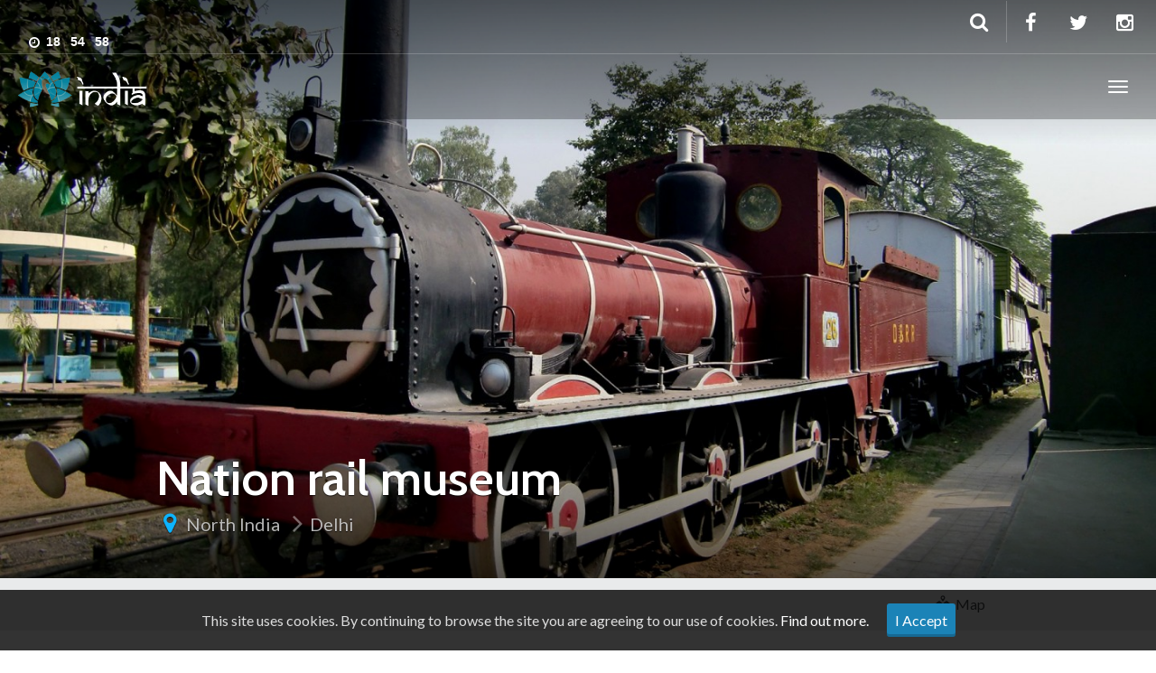

--- FILE ---
content_type: text/html; charset=UTF-8
request_url: http://www.themagicalindia.com/destination/north-india/delhi/nation-rail-museum/
body_size: 11565
content:
<!DOCTYPE html>
<html lang="en-US" >
<head>
	<meta charset="UTF-8">
	<meta http-equiv="X-UA-Compatible" content="IE=edge">
	<meta name="viewport" content="width=device-width, initial-scale=1">
    
    <meta name="keywords" content="the magical india, themagicalindia, myvibrantindia, my vibrant india, incredible india, incredibleindia, incredibleindiatravel, incredible india travel, travel india, india information, information about india, colours of india, colors of india, India travel, Indian travel guide, Indian tourism, tourist places, tourist plan, hotels, Weather, festivals, transport, destination maps, attractions, travel information, travel blogs, travel articles" />
    <meta name="description" content="Here you’ll find all of the information, content and tools you need to plan your holidays in India, including itineraries, accommodation and suggestions to make your holidays come alive,A good India guidebook is invaluable when planning your trip and traveling in India. Discover the best ones, So Many Choices, Which One is Right for You? India is a land of mystery, complex in it&#8217;s history and modern culture. Traveling this magnificent country truly requires a travel guide. Without one, tourists will find navigating the landscape of India a test of patience. Guide books of India fill the book shelves of &hellip;,India Travel & Tourism Guide - Complete travel guide for tourist destinations in India Including flight booking, Indian hotel reviews &amp; packages, holiday packages &amp; travel blogs about Indian tourism on themagicalindia.com Read best Indian travel guide, blogs & articles on themagicalindia.com "/>
    <meta name="author" content="ColourtheWeb" />
    
    <!--<meta name="robots" content="FOLLOW,INDEX"/>-->
    <meta name="rating" content="general"/>
    <meta name= "copyright" content = "2016, the magical india" />
    <meta name = "expires" content="never" />
    
    <meta property="og:url" content="http://www.themagicalindia.com/"/> 
    <meta property="og:site_name" content="The Magical India" />
    <meta property="og:title" content="The Magical India" />    
    <meta property="og:description" content="Here you’ll find all of the information, content and tools you need to plan your holidays in India, including itineraries, accommodation and suggestions to make your holidays come alive." />
    <meta property="og:type" content="website"/>
    <meta property="og:image" content="http://www.themagicalindia.com/wp-content/themes/the-magical-india/assets/images/themagicalindia-no-tagline.png"/>
    <meta name="sailthru.date" content="2017-01-25 13:25:10 +0530">
    <meta name="sailthru.tags" content="India, adventure-travel, architecture-and-buildings, art-and-literature, beaches, business-travel, cities, coasts-and-islands, eco-tourism, extreme-travel, festivals-and-events, food-and-drink, health-and-wellbeing, history-heritage-and-tradition, honeymoons-and-romance, luxury-travel, movies-and-television, music, off-the-beaten-track, parks-and-reserves, safaris, train-travel-and-railways, walking-and-trekking, wildlife-and-nature">

    <a link="https://plus.google.com/u/0/b/115246651240779990531/" rel="publisher">
    
	<title>Nation rail museum | India</title>
	<link rel="profile" href="http://gmpg.org/xfn/11">
	<link rel="pingback" href="http://www.themagicalindia.com/xmlrpc.php">
	<link rel="shortcut icon" href="http://www.themagicalindia.com/wp-content/themes/the-magical-india/assets/images/favicon.ico" />
	<link rel="apple-touch-icon-precomposed" href="">
	<link rel='dns-prefetch' href='//www.themagicalindia.com' />
<link rel='dns-prefetch' href='//cdnjs.cloudflare.com' />
<link rel='dns-prefetch' href='//maps.googleapis.com' />
<link rel='dns-prefetch' href='//cdn.rawgit.com' />
<link rel='dns-prefetch' href='//fonts.googleapis.com' />
<link rel='dns-prefetch' href='//s.w.org' />
<link rel="alternate" type="application/rss+xml" title="India &raquo; Feed" href="http://www.themagicalindia.com/feed/" />
<link rel="alternate" type="application/rss+xml" title="India &raquo; Comments Feed" href="http://www.themagicalindia.com/comments/feed/" />
		<script type="text/javascript">
			window._wpemojiSettings = {"baseUrl":"https:\/\/s.w.org\/images\/core\/emoji\/12.0.0-1\/72x72\/","ext":".png","svgUrl":"https:\/\/s.w.org\/images\/core\/emoji\/12.0.0-1\/svg\/","svgExt":".svg","source":{"concatemoji":"http:\/\/www.themagicalindia.com\/wp-includes\/js\/wp-emoji-release.min.js?ver=5.3.20"}};
			!function(e,a,t){var n,r,o,i=a.createElement("canvas"),p=i.getContext&&i.getContext("2d");function s(e,t){var a=String.fromCharCode;p.clearRect(0,0,i.width,i.height),p.fillText(a.apply(this,e),0,0);e=i.toDataURL();return p.clearRect(0,0,i.width,i.height),p.fillText(a.apply(this,t),0,0),e===i.toDataURL()}function c(e){var t=a.createElement("script");t.src=e,t.defer=t.type="text/javascript",a.getElementsByTagName("head")[0].appendChild(t)}for(o=Array("flag","emoji"),t.supports={everything:!0,everythingExceptFlag:!0},r=0;r<o.length;r++)t.supports[o[r]]=function(e){if(!p||!p.fillText)return!1;switch(p.textBaseline="top",p.font="600 32px Arial",e){case"flag":return s([127987,65039,8205,9895,65039],[127987,65039,8203,9895,65039])?!1:!s([55356,56826,55356,56819],[55356,56826,8203,55356,56819])&&!s([55356,57332,56128,56423,56128,56418,56128,56421,56128,56430,56128,56423,56128,56447],[55356,57332,8203,56128,56423,8203,56128,56418,8203,56128,56421,8203,56128,56430,8203,56128,56423,8203,56128,56447]);case"emoji":return!s([55357,56424,55356,57342,8205,55358,56605,8205,55357,56424,55356,57340],[55357,56424,55356,57342,8203,55358,56605,8203,55357,56424,55356,57340])}return!1}(o[r]),t.supports.everything=t.supports.everything&&t.supports[o[r]],"flag"!==o[r]&&(t.supports.everythingExceptFlag=t.supports.everythingExceptFlag&&t.supports[o[r]]);t.supports.everythingExceptFlag=t.supports.everythingExceptFlag&&!t.supports.flag,t.DOMReady=!1,t.readyCallback=function(){t.DOMReady=!0},t.supports.everything||(n=function(){t.readyCallback()},a.addEventListener?(a.addEventListener("DOMContentLoaded",n,!1),e.addEventListener("load",n,!1)):(e.attachEvent("onload",n),a.attachEvent("onreadystatechange",function(){"complete"===a.readyState&&t.readyCallback()})),(n=t.source||{}).concatemoji?c(n.concatemoji):n.wpemoji&&n.twemoji&&(c(n.twemoji),c(n.wpemoji)))}(window,document,window._wpemojiSettings);
		</script>
		<style type="text/css">
img.wp-smiley,
img.emoji {
	display: inline !important;
	border: none !important;
	box-shadow: none !important;
	height: 1em !important;
	width: 1em !important;
	margin: 0 .07em !important;
	vertical-align: -0.1em !important;
	background: none !important;
	padding: 0 !important;
}
</style>
	<link rel='stylesheet' id='destinations-icons-css'  href='http://www.themagicalindia.com/wp-content/plugins/destinations/assets/css/destinations-font.css?ver=5.3.20' type='text/css' media='all' />
<link rel='stylesheet' id='details-css-css'  href='http://www.themagicalindia.com/wp-content/plugins/destinations/assets/css/destinations.css?ver=5.3.20' type='text/css' media='all' />
<link rel='stylesheet' id='font-awesome-css'  href='//cdnjs.cloudflare.com/ajax/libs/font-awesome/4.4.0/css/font-awesome.min.css?ver=4.4.0' type='text/css' media='all' />
<link rel='stylesheet' id='wp-currency-converter-css'  href='http://www.themagicalindia.com/wp-content/plugins/wp-currency-converter/css/wp-currency-converter.css?ver=5.3.20' type='text/css' media='all' />
<link rel='stylesheet' id='sb_instagram_styles-css'  href='http://www.themagicalindia.com/wp-content/plugins/instagram-feed/css/sb-instagram-2-1.min.css?ver=2.1.4' type='text/css' media='all' />
<link rel='stylesheet' id='wp-block-library-css'  href='http://www.themagicalindia.com/wp-includes/css/dist/block-library/style.min.css?ver=5.3.20' type='text/css' media='all' />
<link rel='stylesheet' id='awesome-weather-css'  href='http://www.themagicalindia.com/wp-content/plugins/awesome-weather/awesome-weather.css?ver=5.3.20' type='text/css' media='all' />
<style id='awesome-weather-inline-css' type='text/css'>
.awesome-weather-wrap { font-family: 'Open Sans', sans-serif; font-weight: 400; font-size: 14px; line-height: 14px; }
</style>
<link rel='stylesheet' id='opensans-googlefont-css'  href='//fonts.googleapis.com/css?family=Open+Sans%3A400&#038;ver=5.3.20' type='text/css' media='all' />
<link rel='stylesheet' id='cookie-consent-style-css'  href='http://www.themagicalindia.com/wp-content/plugins/uk-cookie-consent/assets/css/style.css?ver=5.3.20' type='text/css' media='all' />
<link rel='stylesheet' id='owl-carousel-css'  href='http://www.themagicalindia.com/wp-content/themes/the-magical-india/assets/css/owl-carousel.css?ver=5.3.20' type='text/css' media='all' />
<link rel='stylesheet' id='theme-bootstrap-css'  href='http://www.themagicalindia.com/wp-content/themes/the-magical-india/assets/css/bootstrap.min.css?ver=5.3.20' type='text/css' media='all' />
<link rel='stylesheet' id='theme-style-css'  href='http://www.themagicalindia.com/wp-content/themes/the-magical-india/style.css?ver=5.3.20' type='text/css' media='all' />
<style id='theme-style-inline-css' type='text/css'>
body { font-family: Lato;font-weight: 400;font-size: 16px; }h1, h2, h3, h4, h5, h6, .h1, .h2, .h3, .h4, .h5, .h6, .search-result .search-title, .widget-title { font-family: Cabin;font-weight: 600; }
</style>
<link rel='stylesheet' id='google-font-css'  href='http://fonts.googleapis.com/css?family=Lato:400,400italic,700,700italic|Cabin:600,600italic,400,400italic,700,700italic&#038;subset=latin,latin-ext' type='text/css' media='all' />
<link rel='stylesheet' id='rvm_jvectormap_css-css'  href='http://www.themagicalindia.com/wp-content/plugins/responsive-vector-maps/css/jquery-jvectormap-2.0.3.css?ver=5.3.20' type='text/css' media='all' />
<link rel='stylesheet' id='rvm_frontend_css-css'  href='http://www.themagicalindia.com/wp-content/plugins/responsive-vector-maps/css/rvm_frontend.css?ver=1.1' type='text/css' media='all' />
<script type='text/javascript' src='http://www.themagicalindia.com/wp-includes/js/jquery/jquery.js?ver=1.12.4-wp'></script>
<script type='text/javascript' src='http://www.themagicalindia.com/wp-includes/js/jquery/jquery-migrate.min.js?ver=1.4.1'></script>
<script type='text/javascript' src='http://www.themagicalindia.com/wp-content/plugins/wp-currency-converter/js/wp-currency-converter.js?ver=5.3.20'></script>
<script type='text/javascript' src='http://www.themagicalindia.com/wp-content/plugins/responsive-vector-maps/js/regions-data/jquery-jvectormap-2.0.3.min.js?ver=2.0.3'></script>
<script type='text/javascript' src='http://www.themagicalindia.com/wp-content/plugins/the-preloader/js/preloader-script.js'></script>
<!--[if lt IE 9]>
<script type='text/javascript' src='//cdnjs.cloudflare.com/ajax/libs/html5shiv/3.7.2/html5shiv-printshiv.min.js?ver=5.3.20'></script>
<![endif]-->
<!--[if lt IE 9]>
<script type='text/javascript' src='//cdnjs.cloudflare.com/ajax/libs/respond.js/1.4.2/respond.min.js?ver=5.3.20'></script>
<![endif]-->
<script type='text/javascript' src='http://www.themagicalindia.com/wp-content/themes/the-magical-india/assets/js/ie10-viewport-bug-workaround.js?ver=1'></script>
<script type='text/javascript' src='//maps.googleapis.com/maps/api/js?key=AIzaSyAwwIRQ9fpWJ7w3UdAWcTuLgKHYgJBF_OI&#038;v=3.exp&#038;ver=5.3.20'></script>
<script type='text/javascript' src='//cdn.rawgit.com/googlemaps/v3-utility-library/infobox/1.1.13/src/infobox.js?ver=5.3.20'></script>
<link rel='https://api.w.org/' href='http://www.themagicalindia.com/wp-json/' />
<link rel="EditURI" type="application/rsd+xml" title="RSD" href="http://www.themagicalindia.com/xmlrpc.php?rsd" />
<link rel="wlwmanifest" type="application/wlwmanifest+xml" href="http://www.themagicalindia.com/wp-includes/wlwmanifest.xml" /> 
<link rel='prev' title='Hauz Khas Village' href='http://www.themagicalindia.com/destination/north-india/delhi/hauz-khas-village/' />
<link rel='next' title='Jantar mantar' href='http://www.themagicalindia.com/destination/north-india/delhi/jantar-mantar/' />
<meta name="generator" content="WordPress 5.3.20" />
<link rel="canonical" href="http://www.themagicalindia.com/destination/north-india/delhi/nation-rail-museum/" />
<link rel='shortlink' href='http://www.themagicalindia.com/?p=876' />
<link rel="alternate" type="application/json+oembed" href="http://www.themagicalindia.com/wp-json/oembed/1.0/embed?url=http%3A%2F%2Fwww.themagicalindia.com%2Fdestination%2Fnorth-india%2Fdelhi%2Fnation-rail-museum%2F" />
<link rel="alternate" type="text/xml+oembed" href="http://www.themagicalindia.com/wp-json/oembed/1.0/embed?url=http%3A%2F%2Fwww.themagicalindia.com%2Fdestination%2Fnorth-india%2Fdelhi%2Fnation-rail-museum%2F&#038;format=xml" />
	<script>
	  (function(i,s,o,g,r,a,m){i['GoogleAnalyticsObject']=r;i[r]=i[r]||function(){
	  (i[r].q=i[r].q||[]).push(arguments)},i[r].l=1*new Date();a=s.createElement(o),
	  m=s.getElementsByTagName(o)[0];a.async=1;a.src=g;m.parentNode.insertBefore(a,m)
	  })(window,document,'script','https://www.google-analytics.com/analytics.js','ga');
	  
	  ga('create', 'UA-74112145-2', 'auto');
	  ga('send', 'pageview');
    </script>
    	<style type="text/css">
			#wptime-plugin-preloader{
				position: fixed;
				top: 0;
			 	left: 0;
			 	right: 0;
			 	bottom: 0;
				background:url(http://www.themagicalindia.com/wp-content/themes/the-magical-india/assets/images/preloader.gif) no-repeat rgba(255, 255, 255, 1.0) 50%;
				-moz-background-size:64px 64px;
				-o-background-size:64px 64px;
				-webkit-background-size:64px 64px;
				background-size:64px 64px;
				z-index: 99998;
				width:100%;
				height:100%;
			}
		</style>

		<noscript>
    		<style type="text/css">
        		#wptime-plugin-preloader{
        			display:none !important;
        		}
    		</style>
		</noscript>
    <style id="ctcc-css" type="text/css" media="screen">
				#catapult-cookie-bar {
					box-sizing: border-box;
					max-height: 0;
					opacity: 0;
					z-index: 99999;
					overflow: hidden;
					color: #ddd;
					position: fixed;
					left: 0;
					bottom: 0;
					width: 100%;
					background-color: #464646;
				}
				#catapult-cookie-bar a {
					color: #fff;
				}
				#catapult-cookie-bar .x_close span {
					background-color: #ffffff;
				}
				button#catapultCookie {
					background:#1b83b7;
					color: #ffffff;
					border: 0; padding: 6px 9px; border-radius: 3px;
				}
				#catapult-cookie-bar h3 {
					color: #ddd;
				}
				.has-cookie-bar #catapult-cookie-bar {
					opacity: 1;
					max-height: 999px;
					min-height: 30px;
				}</style><script type="text/javascript">var wpccAjaxLink = "http://www.themagicalindia.com/wp-admin/admin-ajax.php";</script></head>

<body class="destination-template-default single single-destination postid-876">
	<div style="display:none;">Here you’ll find all of the information, content and tools you need to plan your holidays in India, including itineraries, accommodation and suggestions to make your holidays come alive.</div>
	<div id="wptime-plugin-preloader"></div>
	
	<div id="top"></div>

	<!-- Navigation (main menu)
	================================================== -->
	<div class="navbar-wrapper">
		<header class="navbar navbar-default navbar-fixed-top" id="MainMenu" role="navigation">
			<div class="navbar-extra-top clearfix">
				<div class="navbar container-fluid">
					<ul id="menu-about-the-theme" class="nav navbar-nav navbar-left"><li id="menu-item-854" class="menu-item menu-item-type-custom menu-item-object-custom menu-item-854"><a href="#"><div class="clock" data-toggle="tooltip" title="" data-original-title="Local Time"> <i class="fa fa-clock-o" style="float: left; margin-top: 8px;"></i><ul> <li id="hours"></li> <li id="point">:</li> <li id="min"></li> <li id="point">:</li> <li id="sec"></li> </ul> </div></a></li>
</ul>					<div class="navbar-top-right">
													<ul class="nav navbar-nav navbar-right">
								<li><a href="https://www.facebook.com/mymagicalindia/" target="_blank"><i class="fa fa-facebook fa-fw"></i></a></li><li><a href="https://twitter.com/themagicalindia" target="_blank"><i class="fa fa-twitter fa-fw"></i></a></li><li><a href="https://www.instagram.com/themagicalindia/" target="_blank"><i class="fa fa-instagram fa-fw"></i></a></li>							</ul>
														<form class="navbar-form navbar-right navbar-search" role="search" method="get" action="http://www.themagicalindia.com/">
								<div class="form-group">
									<input type="text" class="form-control" placeholder="Search" value="" name="s" title="Search for:">
								</div>
								<button type="submit" class="btn btn-default"><span class="fa fa-search"></span></button>
							</form>
												</div>
				</div>
			</div>
			
			<div class="container-fluid collapse-md" id="navbar-main-container">
				<div class="navbar-header">
					<a href="http://www.themagicalindia.com/" title="India" rel="home" class="navbar-brand">
						<img src="http://www.themagicalindia.com/wp-content/themes/the-magical-india/assets/images/logo.png" alt="India">					</a>
					<button class="navbar-toggle" type="button" data-toggle="collapse" data-target="#navbar-main">
						<span class="icon-bar"></span>
						<span class="icon-bar"></span>
						<span class="icon-bar"></span>
					</button>
				</div>
				
				<nav class="navbar-collapse collapse" id="navbar-main">
					<ul id="menu-main-menu" class="nav navbar-nav navbar-right"><li id="menu-item-676" class="menu-item menu-item-type-custom menu-item-object-custom menu-item-has-children menu-item-676 dropdown show-on-hover"><a href="/destination" data-toggle="dropdown" class="dropdown-toggle" aria-haspopup="true">Destinations <span class="caret"></span></a>
<ul role="menu" class=" dropdown-menu">
	<li id="menu-item-677" class="menu-item menu-item-type-post_type menu-item-object-destination menu-item-677"><a href="http://www.themagicalindia.com/destination/east-india/">East India</a></li>
	<li id="menu-item-679" class="menu-item menu-item-type-post_type menu-item-object-destination current-destination-ancestor menu-item-679"><a href="http://www.themagicalindia.com/destination/north-india/">North India</a></li>
	<li id="menu-item-678" class="menu-item menu-item-type-post_type menu-item-object-destination menu-item-678"><a href="http://www.themagicalindia.com/destination/northeast-india/">Northeast India</a></li>
	<li id="menu-item-1351" class="menu-item menu-item-type-custom menu-item-object-custom menu-item-1351"><a href="http://www.themagicalindia.com/destination/central-india/">Central India</a></li>
	<li id="menu-item-680" class="menu-item menu-item-type-post_type menu-item-object-destination menu-item-680"><a href="http://www.themagicalindia.com/destination/south-india/">South India</a></li>
	<li id="menu-item-741" class="menu-item menu-item-type-custom menu-item-object-custom menu-item-741"><a href="http://www.themagicalindia.com/destination/west-india/">West India</a></li>
</ul>
</li>
<li id="menu-item-681" class="menu-item menu-item-type-custom menu-item-object-custom menu-item-has-children menu-item-681 dropdown show-on-hover"><a href="#" data-toggle="dropdown" class="dropdown-toggle" aria-haspopup="true">Explore <span class="caret"></span></a>
<ul role="menu" class=" dropdown-menu">
	<li id="menu-item-684" class="menu-item menu-item-type-taxonomy menu-item-object-travel-category menu-item-684"><a href="http://www.themagicalindia.com/travel-category/adventure/">Adventure</a></li>
	<li id="menu-item-687" class="menu-item menu-item-type-taxonomy menu-item-object-travel-category menu-item-687"><a href="http://www.themagicalindia.com/travel-category/beaches/">Beaches</a></li>
	<li id="menu-item-683" class="menu-item menu-item-type-taxonomy menu-item-object-travel-category menu-item-683"><a href="http://www.themagicalindia.com/travel-category/cities/">City Life</a></li>
	<li id="menu-item-685" class="menu-item menu-item-type-taxonomy menu-item-object-travel-category menu-item-685"><a href="http://www.themagicalindia.com/travel-category/culture-history/">Culture &#038; History</a></li>
	<li id="menu-item-689" class="menu-item menu-item-type-taxonomy menu-item-object-travel-category menu-item-689"><a href="http://www.themagicalindia.com/travel-category/family-fun/">Family Fun</a></li>
	<li id="menu-item-688" class="menu-item menu-item-type-taxonomy menu-item-object-travel-category menu-item-688"><a href="http://www.themagicalindia.com/travel-category/mountains/">Mountains</a></li>
	<li id="menu-item-686" class="menu-item menu-item-type-taxonomy menu-item-object-travel-category menu-item-686"><a href="http://www.themagicalindia.com/travel-category/off-the-beaten-path/">Off the Beaten Path</a></li>
	<li id="menu-item-682" class="menu-item menu-item-type-taxonomy menu-item-object-travel-category menu-item-682"><a href="http://www.themagicalindia.com/travel-category/photography/">Stunning Vistas</a></li>
</ul>
</li>
<li id="menu-item-703" class="menu-item menu-item-type-post_type menu-item-object-page menu-item-703"><a href="http://www.themagicalindia.com/vlogs/">Vlogs</a></li>
</ul>				</nav>
			</div><!-- /.container-fluid -->
		</header>
	</div><!-- /.navbar-wrapper -->


	
<section class="hero large-hero" style="background-color:#6c6e73;background-image:url(http://www.themagicalindia.com/wp-content/uploads/2016/02/rail-mueseum-1440x1080.jpg);">
	
<div id="gmap_wrapper" style="position: absolute; bottom: 0; left: 0; width: 100%; height: 100%; -webkit-transition:all 0s linear; -moz-transition:all 0s linear; transition:all 0s linear; z-index:-1;" >
	<div id="map-canvas"  style="width: 100%; height: 100%;"></div>
</div>

	<div class="bg-overlay" style="position:relative;">
		<div class="container" style="" >

			<div class="intro-wrap">
							<h1 class="intro-title">Nation rail museum</h1>
								<ul class="breadcrumbs">
					<li class="no-arrow"><i class="icon fa fa-map-marker"></i></li>
					<li><a href="http://www.themagicalindia.com/destination/north-india/">North India</a></li><li><a href="http://www.themagicalindia.com/destination/north-india/delhi/">Delhi</a></li>				</ul>
							</div>
		</div>
	</div>
</section>


	
<!-- Sub Navigation
================================================== -->
<div class="sub-nav">
	<div class="navbar navbar-inverse affix-top" id="SubMenu">
		<div class="container">
			<!-- Sub Nav Title -->
			<div class="navbar-header">
				<a href="javascript:void(0)" class="navbar-brand scrollTop"> <i class="fa fa-fw fa-map-marker"></i><span></span></a>
				<input type="hidden" id="destination-the-title" value="Nation rail museum" />
				<button type="button" class="navbar-toggle collapsed" data-toggle="collapse" data-target="#navbar-sub">
					<span class="sr-only">Toggle navigation</span>
					<span class="icon-bar"></span>
					<span class="icon-bar"></span>
					<span class="icon-bar"></span>
				</button>
			</div>

			<nav class="navbar-collapse collapse" id="navbar-sub">
				<ul class="nav navbar-nav navbar-left">
									</ul>
				<ul class="nav navbar-nav navbar-right">
					<!-- <li><a href="#"><i class="fa fa-fw fa-location-arrow"></i> Map</a></li> -->
					<!-- <li><a href="#" id="HeaderMapToggle"><i class="fa fa-fw fa-location-arrow"></i> Map</a></li> -->
											<li><a href="#" id="HeaderMapToggle" data-toggle="tooltip" title="Toggle Map"><i class="dest-icon-map-w-pin"></i>&nbsp; Map</a></li>
									</ul>
			</nav>
		</div> <!-- /.container -->
	</div>
</div><!-- /.sub-nav -->

		<!-- Main Section
		================================================== -->
		<section class="main">
			<div class="container">
				<div class="row">

					<div class="col-sm-12 col-fixed-content">
					
						<div class="intro">
							<p class="lead"></p>
							<div class="entry-content"></div>
						</div>


						
						
						
					</div>

					<div class="col-sm-12 col-fixed-sidebar">
						
<div class="sidebar-padder">
	<aside id="search-2" class="widget widget_search"><form role="search" method="get" class="search-form form-inline" action="http://www.themagicalindia.com/">
	<div class="form-group">
		<input type="search" class="search-field form-control" placeholder="Search..." value="" name="s" title="Search for:">
		<input type="submit" class="search-submit btn btn-default" value="Search">
	</div>
</form>
</aside><aside id="awesomeweatherwidget-2" class="widget widget_awesomeweatherwidget"><div id="awe-ajax-awesome-weather-delhi" class="awe-ajax-awesome-weather-delhi awe-weather-ajax-wrap" style=""><div class="awe-loading"><i class="wi wi-day-sunny"></i></div></div><script type="text/javascript"> jQuery(document).ready(function() { awe_ajax_load({"id":"awesome-weather-delhi","locale":false,"location":"delhi","owm_city_id":"1273294","override_title":"","size":"wide","units":"C","forecast_days":"5","hide_stats":0,"show_link":0,"background":"","custom_bg_color":"","use_user_location":0,"allow_user_to_change":0,"show_icons":0,"extended_url":false,"extended_text":false,"background_by_weather":0,"text_color":"#ffffff","hide_attribution":0,"skip_geolocate":0,"latlng":"","ajaxurl":"http:\/\/www.themagicalindia.com\/wp-admin\/admin-ajax.php","via_ajax":1}); }); </script></aside><div id="wp-currency-converter-2" class="widget wp-currency-converter-widget"><h3>Currency Converter</h3><div><div class="wpcc_tool">
		<p style="width:49%; margin-right:2%; float:left;"><label for="wpcc_currency_from">From:</label><br />
		<select name="wpcc_currency_from" id="wpcc_currency_from">
		<option value="GBP">GBP</option>
<option value="EUR">EUR</option>
<option value="USD">USD</option>
<option value="CAD">CAD</option>
<option value="AUD">AUD</option>
<option value="SGD">SGD</option>
<option value="EGP">EGP</option>
<option value="ARS">ARS</option>
<option value="BBD">BBD</option>
<option value="BRL">BRL</option>
<option value="CLP">CLP</option>
<option value="CNY">CNY</option>
<option value="CZK">CZK</option>
<option value="DKK">DKK</option>
<option value="XCD">XCD</option>
<option value="EEK">EEK</option>
<option value="HKD">HKD</option>
<option value="HUF">HUF</option>
<option value="ISK">ISK</option>
<option value="INR">INR</option>
<option value="IDR">IDR</option>
<option value="ILS">ILS</option>
<option value="JMD">JMD</option>
<option value="JPY">JPY</option>
<option value="LVL">LVL</option>
<option value="LBP">LBP</option>
<option value="LTL">LTL</option>
<option value="MYR">MYR</option>
<option value="MXN">MXN</option>
<option value="NAD">NAD</option>
<option value="NPR">NPR</option>
<option value="NZD">NZD</option>
<option value="NOK">NOK</option>
<option value="OMR">OMR</option>
<option value="PKR">PKR</option>
<option value="PAB">PAB</option>
<option value="PHP">PHP</option>
<option value="PLN">PLN</option>
<option value="QAR">QAR</option>
<option value="RON">RON</option>
<option value="RUB">RUB</option>
<option value="SAR">SAR</option>
<option value="ZAR">ZAR</option>
<option value="KRW">KRW</option>
<option value="LKR">LKR</option>
<option value="SEK">SEK</option>
<option value="CHF">CHF</option>
<option value="THB">THB</option>
<option value="TRY">TRY</option>
<option value="VEF">VEF</option>
		</select></p>
		
		<p style="width:49%; float:left;"><label for="wpcc_currency_to">To:</label><br />
		<select name="wpcc_currency_to" id="wpcc_currency_to">
		<option value="GBP">GBP</option>
<option value="EUR">EUR</option>
<option value="USD">USD</option>
<option value="CAD">CAD</option>
<option value="AUD">AUD</option>
<option value="SGD">SGD</option>
<option value="EGP">EGP</option>
<option value="ARS">ARS</option>
<option value="BBD">BBD</option>
<option value="BRL">BRL</option>
<option value="CLP">CLP</option>
<option value="CNY">CNY</option>
<option value="CZK">CZK</option>
<option value="DKK">DKK</option>
<option value="XCD">XCD</option>
<option value="EEK">EEK</option>
<option value="HKD">HKD</option>
<option value="HUF">HUF</option>
<option value="ISK">ISK</option>
<option value="INR" selected="selected">INR</option>
<option value="IDR">IDR</option>
<option value="ILS">ILS</option>
<option value="JMD">JMD</option>
<option value="JPY">JPY</option>
<option value="LVL">LVL</option>
<option value="LBP">LBP</option>
<option value="LTL">LTL</option>
<option value="MYR">MYR</option>
<option value="MXN">MXN</option>
<option value="NAD">NAD</option>
<option value="NPR">NPR</option>
<option value="NZD">NZD</option>
<option value="NOK">NOK</option>
<option value="OMR">OMR</option>
<option value="PKR">PKR</option>
<option value="PAB">PAB</option>
<option value="PHP">PHP</option>
<option value="PLN">PLN</option>
<option value="QAR">QAR</option>
<option value="RON">RON</option>
<option value="RUB">RUB</option>
<option value="SAR">SAR</option>
<option value="ZAR">ZAR</option>
<option value="KRW">KRW</option>
<option value="LKR">LKR</option>
<option value="SEK">SEK</option>
<option value="CHF">CHF</option>
<option value="THB">THB</option>
<option value="TRY">TRY</option>
<option value="VEF">VEF</option>
		</select></p>
		
		<p><label for="wpcc_currency_amount">Amount:</label><br />
		<input type="text" size="4" name="wpcc_currency_amount" id="wpcc_currency_amount" /></p>
		
		<p style="float: left;"><input type="button" value="Convert" name="wpcc_convert" id="wpcc_convert" />&nbsp;&nbsp;<img src="http://www.themagicalindia.com/wp-content/plugins/wp-currency-converter/images/converting.gif" alt="" id="wpcc_converting" /></p>
		<p id="wpcc_results" style="padding-top: 10px; color: #4B8624;"></p></div></div></div></div><!-- close .sidebar-padder -->					</div><!-- /sidebar -->

				</div><!-- /.row -->
			</div>
		</section>


	 


	
	<footer id="footer">
		
			<section class="sub-footer" style="background-color:#f5f6f6;">
				<div class="container">	
					<div class="row">
						<div class="col-xs-12">
							<div id="static-content-70" class="static-content "><span class="pull-right" style="color: #999; font-size: 15px;"><a class="text-info" style="text-decoration: none;" href="http://www.colourtheweb.com/" target="_blank">Powered by <strong>ColourtheWeb</strong></a></span>
<span style="color: #999; font-size: 13px;">© 2015 theMagicalIndia. Terms of Use and Privacy Policy.</span></div>						</div>
					</div>
				</div>				
			</section>

		
	</footer>

		<script type="application/javascript">
		jQuery( document ).ready(function() {
		  if(jQuery(window).width() > 600){
			var vid_div = '';
			vid_div += '<div class="intro-wrap" style="top:30%; margin-bottom: 200px; width: 100% !important; max-width:100%; text-align: center; z-index:999;">';
			vid_div += '<h1 class="intro-title" style="font-family: india; font-size: 130px; font-weight: normal; margin-bottom: 80px;">India</h1>';
			vid_div += '<div class="intro-text">';
			vid_div += 'Where the guest is equivalent to God!';
			vid_div += '</div>';
			vid_div += '</div>';
							
			vid_div += '<div class="header-video">';
			vid_div += '<img src="http://www.indiabitcoin.com/wp-content/uploads/2013/08/india-1.jpg"';
			vid_div += 'class="header-video__media"';
			vid_div += 'data-video-URL="https://www.youtube.com/embed/Scxs7L0vhZ4"';
			vid_div += 'data-teaser="http://www.themagicalindia.com/wp-content/themes/the-magical-india/assets/vids/headerVid_II2013"';
			vid_div += 'data-video-width="560"';
			vid_div += 'data-video-height="315">';
			//vid_div += '<a href="https://www.youtube.com/embed/Scxs7L0vhZ4" class="header-video__play-trigger" id="header-video__play-trigger">Play video</a>';
			//vid_div += '<button type="button" class="header-video__close-trigger" id="header-video__close-trigger">Close video</button>';
			vid_div += '</div>';
			
			jQuery(".hero-overlap > .bg-overlay").append(vid_div);
			
			//jQuery(".hero-overlap > .bg-overlay > .container").css('margin-top', '-120px');
			jQuery(".hero-overlap > .bg-overlay > .container").css({'display':'none'});
			//jQuery(".hero-overlap > .bg-overlay > .container > .intro-wrap").css({'margin-bottom':'200px', 'width':'100%', 'text-align':'center'});
			//jQuery(".hero-overlap > .bg-overlay > .container > .intro-wrap > .intro-title").css({'font-family':'india','font-size':'130px','font-weight':'normal','margin-bottom':'80px'});
		  }
		});
    	
    </script>
    
    <script src="http://www.themagicalindia.com/wp-content/themes/the-magical-india/assets/js/headerVid.js"></script>
    <script src="http://www.themagicalindia.com/wp-content/themes/the-magical-india/assets/js/modernizr.js"></script>
	<script>
      jQuery(document).ready(function() {
        jQuery('.header-video').each(function(i, elem) {
            headerVideo = new HeaderVideo({
              element: elem,
              media: '.header-video__media',
              playTrigger: '.header-video__play-trigger',
              closeTrigger: '.header-video__close-trigger'
            });
        });
      });
    </script>
<!-- Instagram Feed JS -->
<script type="text/javascript">
var sbiajaxurl = "http://www.themagicalindia.com/wp-admin/admin-ajax.php";
</script>
			<div class="infobox-wrapper" style="display:none;">
				<div class="infobox-destination">
					<div  id="infobox-destination[876]">
													<div class="infobox-destination-image" style="background-image: url(http://www.themagicalindia.com/wp-content/uploads/2016/02/rail-mueseum-300x225.jpg)"><a href="http://www.themagicalindia.com/destination/north-india/delhi/nation-rail-museum/"><img src="http://www.themagicalindia.com/wp-content/uploads/2016/02/rail-mueseum-300x225.jpg" width="300" height="225"></a></div>
												<div class="infobox-destination-title">
							<a href="http://www.themagicalindia.com/destination/north-india/delhi/nation-rail-museum/">Nation rail museum</a>
						</div>
																	</div>
				</div>
			</div> <script type='text/javascript' src='http://www.themagicalindia.com/wp-content/plugins/destinations/assets/js/destinations.js?ver=5.3.20'></script>
<script type='text/javascript' src='http://www.themagicalindia.com/wp-content/plugins/awesome-weather/js/awesome-weather-widget-frontend.js?ver=1.1'></script>
<script type='text/javascript'>
/* <![CDATA[ */
var ctcc_vars = {"expiry":"30","method":"","version":"1"};
/* ]]> */
</script>
<script type='text/javascript' src='http://www.themagicalindia.com/wp-content/plugins/uk-cookie-consent/assets/js/uk-cookie-consent-js.js?ver=2.3.0'></script>
<script type='text/javascript' src='http://www.themagicalindia.com/wp-content/themes/the-magical-india/assets/js/theme-scripts.js?ver=1.0'></script>
<script type='text/javascript' src='http://www.themagicalindia.com/wp-content/themes/the-magical-india/assets/js/bootstrap.min.js?ver=1.0'></script>
<script type='text/javascript' src='http://www.themagicalindia.com/wp-content/themes/the-magical-india/assets/js/owl.carousel.min.js?ver=2.0.0-beta.2.4'></script>
<script type='text/javascript' src='//cdnjs.cloudflare.com/ajax/libs/fitvids/1.1.0/jquery.fitvids.min.js?ver=1.1.0'></script>
<script type='text/javascript'>
/* <![CDATA[ */
var destination_map_options = {"general_latitude":"28.5850728","general_longitude":"77.1823075","path":"http:\/\/www.themagicalindia.com\/wp-content\/plugins\/destinations\/assets\/images","pin_images":"map-pin.png","pin_directory_item":"0","pin_current_dest_img":"map-pin.png","pin_current_dest":"876","markers":"{\"876\":{\"latitude\":\"28.5850728\",\"longitude\":\"77.1823075\",\"zoom\":\"11\",\"show_directory_pins\":false,\"show_child_pins\":false,\"show_current_pin\":true,\"title\":\"Nation rail museum\",\"intro\":\"\",\"link\":\"http:\\\/\\\/www.themagicalindia.com\\\/destination\\\/north-india\\\/delhi\\\/nation-rail-museum\\\/\",\"image_src\":\"http:\\\/\\\/www.themagicalindia.com\\\/wp-content\\\/uploads\\\/2016\\\/02\\\/rail-mueseum-300x225.jpg\"}}","info_on_click":"1","page_custom_zoom":"11","type":"ROADMAP","close_map":"close map","map_style":"[{\"featureType\":\"administrative.country\",\"elementType\":\"geometry.stroke\",\"stylers\":[{\"gamma\":\"2.0\"},{\"saturation\":\"0\"},{\"hue\":\"#ff0076\"},{\"lightness\":\"18\"}]},{\"featureType\":\"administrative.province\",\"elementType\":\"geometry.stroke\",\"stylers\":[{\"visibility\":\"simplified\"}]},{\"featureType\":\"landscape\",\"elementType\":\"all\",\"stylers\":[{\"saturation\":\"-10\"},{\"lightness\":\"42\"},{\"gamma\":1},{\"hue\":\"#ffcc00\"}]},{\"featureType\":\"landscape\",\"elementType\":\"geometry\",\"stylers\":[{\"lightness\":\"50\"},{\"gamma\":\"1.50\"}]},{\"featureType\":\"landscape.natural.terrain\",\"elementType\":\"all\",\"stylers\":[{\"hue\":\"#14ff00\"},{\"lightness\":\"-25\"},{\"gamma\":\"1\"},{\"saturation\":\"-80\"}]},{\"featureType\":\"poi\",\"elementType\":\"all\",\"stylers\":[{\"hue\":\"#9bff00\"},{\"saturation\":\"-55\"},{\"lightness\":\"60\"},{\"gamma\":\"1.90\"}]},{\"featureType\":\"road.highway\",\"elementType\":\"all\",\"stylers\":[{\"saturation\":\"-70\"},{\"lightness\":\"30\"},{\"gamma\":\"2.20\"},{\"visibility\":\"simplified\"},{\"hue\":\"#2d00ff\"}]},{\"featureType\":\"road.highway\",\"elementType\":\"labels.icon\",\"stylers\":[{\"lightness\":\"40\"},{\"saturation\":\"-30\"},{\"visibility\":\"off\"}]},{\"featureType\":\"road.arterial\",\"elementType\":\"all\",\"stylers\":[{\"saturation\":\"-40\"},{\"lightness\":51.19999999999999},{\"gamma\":1},{\"hue\":\"#ff0300\"}]},{\"featureType\":\"road.local\",\"elementType\":\"all\",\"stylers\":[{\"hue\":\"#FF0300\"},{\"saturation\":-100},{\"lightness\":52},{\"gamma\":1}]},{\"featureType\":\"water\",\"elementType\":\"all\",\"stylers\":[{\"saturation\":\"-15\"},{\"lightness\":\"0\"},{\"gamma\":1},{\"visibility\":\"simplified\"},{\"hue\":\"#0095ff\"}]}]"};
/* ]]> */
</script>
<script type='text/javascript' src='http://www.themagicalindia.com/wp-content/plugins/destinations/assets/js/maps.js?ver=1.0'></script>
<script type='text/javascript' src='http://www.themagicalindia.com/wp-includes/js/wp-embed.min.js?ver=5.3.20'></script>
<script type="text/javascript">if (typeof jQuery.fn.fitVids === "undefined") { document.write("<script src='http://www.themagicalindia.com/wp-content/themes/the-magical-india/assets/js/jquery.fitvids.min.js'>\x3C/script>"); }</script> 			
				<script type="text/javascript">
					jQuery(document).ready(function($){
												if(!catapultReadCookie("catAccCookies")){ // If the cookie has not been set then show the bar
							$("html").addClass("has-cookie-bar");
							$("html").addClass("cookie-bar-bottom-bar");
							$("html").addClass("cookie-bar-bar");
													}
																	});
				</script>
			
			<div id="catapult-cookie-bar" class=""><div class="ctcc-inner "><span class="ctcc-left-side">This site uses cookies. By continuing to browse the site you are agreeing to our use of cookies. <a class="ctcc-more-info-link" tabindex=0 target="_blank" href="http://www.themagicalindia.com/cookie-policy/">Find out more.</a></span><span class="ctcc-right-side"><button id="catapultCookie" tabindex=0 onclick="catapultAcceptCookies();">I Accept</button></span></div><!-- custom wrapper class --></div><!-- #catapult-cookie-bar --></body>
</html>

--- FILE ---
content_type: text/css
request_url: http://www.themagicalindia.com/wp-content/plugins/wp-currency-converter/css/wp-currency-converter.css?ver=5.3.20
body_size: 126
content:
.wpcc_tool select {
	width: 100%;
}

.wpcc_tool input[type="text"] {
	min-width: 40%;
}

#wpcc_converting {
	display: none;
}


--- FILE ---
content_type: text/css
request_url: http://www.themagicalindia.com/wp-content/themes/the-magical-india/style.css?ver=5.3.20
body_size: 5673
content:
/*
Theme Name: The Magical India
Theme URI: http://themagicalindia.com
Description: An information website for people willing to travel to India. Created with the Runway framework for WordPress.
Author: ColourtheWeb
Author URI: http://www.colourtheweb.com/
Version: 1.2.6
Tags: one-column two-columns three-columns left-sidebar right-sidebar fixed-layout fluid-layout responsive-layout buddypress custom-menu editor-style featured-images flexible-header full-width-template sticky-post theme-options threaded-comments translation-ready
License: GNU General Public License
*/

/* WP classes */
.alignleft {
	display: inline;
	float: left;
	margin-right: 1.5em;
}
.alignright {
	display: inline;
	float: right;
	margin-left: 1.5em;
}
.aligncenter {
	clear: both;
	display: block;
	margin: 0 auto;
}

.gallery-caption {}

img[class*="wp-image-"] {
	margin-top: 1rem;
	margin-bottom: 1rem;
}
.wp-caption { }
.wp-caption.aligncenter {
	margin-bottom: 1rem;
}
.wp-caption img[class*="wp-image-"] { }
.wp-caption .wp-caption-text { }

.gallery {
	margin-bottom: 1.5em;
}
.gallery a img {
	border: none;
	height: auto;
	max-width: 90%;
}
.gallery dd {
	margin: 0;
}


@media (max-width: 600px) {
	img.alignleft, img.alignright,
	.wp-caption.alignleft, .wp-caption.alignright {
		clear: both;
		display: block;
		float: none;
		margin-left: auto;
		margin-right: auto;
	}

	.wp-caption img { 
		width: 100%;
	}
}

/* Objects */
embed,
iframe,
object {
	max-width: 100%;
}

/* Reader Text */
.screen-reader-text {
	clip: rect(1px, 1px, 1px, 1px);
	position: absolute !important;
}
.screen-reader-text:hover,
.screen-reader-text:active,
.screen-reader-text:focus {
	background-color: #f1f1f1;
	border-radius: 3px;
	box-shadow: 0 0 2px 2px rgba(0, 0, 0, 0.6);
	clip: auto !important;
	color: #21759b;
	display: block;
	font-size: 14px;
	font-weight: bold;
	height: auto;
	left: 5px;
	line-height: normal;
	padding: 15px 23px 14px;
	text-decoration: none;
	top: 5px;
	width: auto;
	z-index: 100000; 
}


/* Content */
.main-header, .main-header .page-title {
	margin-top: 0
} 
.main-content-inner {
	padding-bottom: 1.5em;
}
.hentry {
	margin: 0 0 1.5em;
}
article.post.sticky .page-header h1 a {
	font-weight: 500;
}
#content article .page-header h1 { 
	margin-top: 0; 
}
#content article:first-child .page-header {
	margin-top: 0;
}
.bypostauthor {}
.edit-link a {
	padding: 1rem 2rem;
	background: #f0f1f2;
	border-radius: 3px;
	line-height: 1;
	font-size: 14px;
	font-weight: bold;
	text-decoration: none;
}

/* Comments */
.form-allowed-tags-wrapper { display: none; }

/* Widgets */
.widget { margin-bottom: 2em; }
.widget_nav_menu ul.sub-menu li, .widget_pages ul.children li { padding-left: 15px; }
.widget_search .search-form input[type="submit"] { display: none; }
.widget_search .search-form .form-group,
.widget_search .search-form .search-field { width: 100% }
.widget select {
	max-width: 100%;
}

/* Adjust design around WP admin bar */
.admin-bar .navbar-wrapper .navbar-fixed-top,
.admin-bar #SubMenu.affix {
	margin-top: 32px;
}
@media (max-width: 782px) {
	.admin-bar .navbar-wrapper .navbar-fixed-top,
	.admin-bar #SubMenu.affix {
		margin-top: 46px !important;
	}
}
@media (max-width: 600px) {
	.admin-bar .navbar-wrapper .navbar-fixed-top {
		position: absolute;
	}
	.admin-bar #SubMenu.affix {
		top: 0 !important;
		margin-top: 0 !important;
	}
} 

/* Date and Time */
.clock {
    padding: 0px;
    color: #fff;
    margin-bottom: -1px;
}

.clock ul {
    padding: 0px;
    list-style: none;
    float: right;
}

.clock ul li {
    display: inline;
    font-size: 14px;
    font-family: Arial;
    font-weight: bold;
}

.clock #point {
    position: relative;
    -moz-animation: mymove 1s ease infinite;
    -webkit-animation: mymove 1s ease infinite;
    padding: 0px;
}

/* Simple Animation */
@-webkit-keyframes mymove {
    0% {opacity: 1.0;
    /*text-shadow: 0 0 20px #00c6ff;*/
}

50% {
    opacity: 0;
    text-shadow: none;
}

100% {
    opacity: 1.0;
    /*text-shadow: 0 0 20px #00c6ff;*/
}	
}

@-moz-keyframes mymove {
    0% {
        opacity: 1.0;
        /*text-shadow: 0 0 20px #00c6ff;*/
    }

    50% {
        opacity: 0;
        text-shadow: none;
    }

    100% {
        opacity: 1.0;
        /*text-shadow: 0 0 20px #00c6ff;*/
    };
}

/* Banner Heading */
@font-face {
    font-family: india;
    src: url(assets/fonts/HeadCase.ttf);
}


/* MAP */
#india_mill_en-map-1374{margin:0px auto;}

@media (max-width: 782px) {
	#india_mill_en-map-1374{margin:0px auto !important; width:100% !important;}
}

.mapIndia{
	/*background:url('http://www.waterandmegacities.org/wp-content/uploads/Coloured-People.jpg');*/
}


/* Video */

.header-video {
  position: relative;
  overflow: hidden;
}

.header-video iframe,
.header-video video {
  position: absolute;
  top: 0;
  bottom: 0;
  left: 0;
  right: 0;
}

.header-video iframe {
  height: 100%;
  width: 100%;
}

.header-video video {
  width: 100%;
}

.header-video__teaser-video {
  width: 100%;
  height: auto; 
}

.header-video__media {
  width: 100%;
  height: auto;
}

section #huge_it_videogallery {
    min-width: 100% !important;
    background-color: transparent !important;
    box-shadow: none !important;
    margin: 0px !important;
    padding: 0px !important;
}

#catapult-cookie-bar{
    background-color: rgba(0,0,0,0.8) !important;
}

.toc, #toc{
	display: none !important;
}

--- FILE ---
content_type: text/javascript
request_url: http://www.themagicalindia.com/wp-content/plugins/destinations/assets/js/destinations.js?ver=5.3.20
body_size: 14050
content:
// Directory type - toggle results
jQuery(document).ready(function($) {

    $('#custom-post-query-submit').on('click', function(e) {
        e.preventDefault();

        var filter = $('#filter-by-date').val();
        document.location.href = 'edit.php?post_type=destination&page=destination-settings&tab=master-pages&m=' + filter;
    });

});

jQuery(document).ready(function($) {
    $('li.menu-item-language').each(function(index) {
       if(!$(this).hasClass('menu-item-language-current')) {
            $(this).find('a').attr('href', $('#lang-alt-switcher-'+$(this).find('a img').attr('alt')).val());
	    	if($('#lang-alt-switcher-'+$(this).find('a img').attr('alt')).hasClass('lang-alt-switcher-del')) {
				$(this).remove();
	    }
       }    
    });
});

// Rating category select
jQuery(document).ready(function($) {

    // Show/hide ratings for selected category
    $catSelect = $("select[name='category_id']");
    if ($catSelect.length) {

        // Update on change
        $catSelect.change(function() {
            cat = $(this).val();
            $('.travel-dir-rating').hide();
            $('.travel-dir-' + cat).show();
        });

        // Initial setting triggered
        $catSelect.trigger('change');
    }

});

// Ratings Controls
jQuery(document).ready(function($) {

    var data = {};
    var opts = {};
    var elems = null;
    $.fn.raterater = function(options) {

        /* Default options
         */
        $.fn.raterater.defaults = {
            submitFunction: 'submitRating', // this function will be called when a rating is chosen
            allowChange: false, // allow the user to change their mind after they have submitted a rating
            starWidth: 20, // width of the stars in pixels
            spaceWidth: 5, // spacing between stars in pixels
            numStars: 5
        };

        opts = $.extend({}, $.fn.raterater.defaults, options);
        opts.width = opts.numStars * (opts.starWidth + opts.spaceWidth); // total rating div width
        opts.starAspect = 0.9226; // aspect ratio of the font awesome stars

        elems = this;

        var value = $('#rating-star').val();

        rateraterInit();

        rateraterInitializePositions();

        return this;
    }

    var isFront = $('input.rating-is-front').val();

    $('.ratebox').raterater({
        submitFunction: 'rateAlert',
        allowChange: true,
        starWidth: (isFront == 'false') ? 20 : 13,
        spaceWidth: 5,
        numStars: 5
    });

    function rateraterInit() {

        elems.each(function() {

            var $this = $(this);
            var id = dataId($this);

            if (!id) {
                throw "Error: Each raterater element needs a unique data-id attribute.";
            }

            var key = $(this).attr('data-id');
            var val = (isFront == 'false')? $('#rating-'+key).val() : $(this).parent().find('input[name="rating-types_'+key+'"]').val();
            $(this).attr('data-rating', val);

            /* This is where we store our important data for each rating box
             */
            data[id] = {
                state: 'inactive', // inactive, hover, or rated
            };

            /* Make our wrapper relative if it is static so we can position children absolutely */
            if ($this.css('position') === 'static')
                $this.css('position', 'relative');

            /* Add class raterater-wrapper */
            $this.addClass('raterater-wrapper');

            /* Clear out anything inside so we can append the relevent children */
            $this.html('');

            /* We have 4 div children here as different star layers
             * Layer 1 contains the full filled stars as a background
             * Layer 2 shows the bright filled stars that represent the current user's rating
             * Layer 3 shows the bright filled stars that represent the item's rating
             * Layer 4 shows the outline stars and is just for looks
             * Layer 5 covers the widget and mainly exists to keep event.offsetX from being ruined by child elements
             */
            $.each(['bg', 'hover', 'rating', 'outline', 'cover'], function() {
                $this.append(' <div class="raterater-layer raterater-' + this + '-layer"></div>');
            });

			var rating_class = (isFront == 'false')? $(this).parent().next().find('.rate-class').val() : $(this).parent().find('.rate-class').val();
            var rating_color = (isFront == 'false')? $(this).parent().next().find('.rate-color').val() : $(this).parent().find('.rate-color').val();

            for( var i = 0; i < opts.numStars; i++ ) {
                $this.children( '.raterater-bg-layer' ).first()
                    .append( '<i class="' + rating_class + '"></i>' );
                $this.children( '.raterater-outline-layer' ).first()
                    .append( '<i class="' + rating_class + '"></i>' );
                $this.children( '.raterater-hover-layer' ).first()
                    .append( '<i class="' + rating_class + '"></i>' );
                $this.children( '.raterater-rating-layer' ).first()
                    .append( '<i class="' + rating_class + '"></i>' );
            }
            $('.raterater-hover-layer i.'+rating_class.substring(3)+', .raterater-rating-layer i.'+rating_class.substring(3)).css({'color':rating_color});

            /* Register mouse event callbacks */
            $this.find( '.raterater-cover-layer' ).hover( mouseEnter, mouseLeave );
            $this.find( '.raterater-cover-layer' ).mousemove( hiliteStarsHover );
            $this.find( '.raterater-cover-layer' ).click( rate );
        });
    }

    function rateraterInitializePositions() {
        elems.each( function() {
           
            var $this = $( this );
            var id = dataId( $this );
        
            /* Set the width and height of the raterater wrapper and layers */

            var width = opts.width + 'px';
            var height = Math.floor(opts.starWidth / opts.starAspect) + 'px';

            $this.css('width', width).css('height', height);

            $this.find('.raterater-layer').each(function() {
                $(this).css('width', width).css('height', height);
            });

            /* Absolutely position the stars (necessary for partial stars) */
            for (var i = 0; i < opts.numStars; i++) {
                $.each(['bg', 'hover', 'rating', 'outline'], function() {
                    $this.children('.raterater-' + this + '-layer').first().children('i').eq(i)
                        .css('left', i * (opts.starWidth + opts.spaceWidth) + 'px')
                        .css('font-size', Math.floor(opts.starWidth / opts.starAspect) + 'px');
                });
            }

            /* show the item's current rating on the raterater-rating-layer */
            var rating = parseFloat($this.attr('data-rating'));
            var whole = Math.floor(rating);
            var partial = rating - whole;
            hiliteStars(
                $this.find('.raterater-rating-layer').first(),
                whole,
                partial
            );
        });
    }

    function rate(e) {
        var $this = $(e.target).parent();
        var id = dataId($this);
        var stars = data[id].whole_stars_hover + data[id].partial_star_hover;

        /* Round stars to 2 decimals */
        stars = Math.round(stars * 100) / 100;

        /* Set the state to 'rated' to disable functionality */
        data[id].state = 'rated';

		$this.attr('data-rating', stars);
        $this.parent().next().find('.rate-manual-input').val(stars);

        /* Add the 'rated' class to the hover layer for additional styling flexibility */
        $this.find('.raterater-hover-layer').addClass('rated');

        /* Call the user-defined callback function if it exists */
        if (typeof window[opts.submitFunction] === 'function')
            window[opts.submitFunction](id, stars);
    }

    /* Calculate the number of stars from the x position of the mouse relative to the cover layer
     * (This is only compicated because of the spacing between stars)
     */
    function calculateStars(x, id) {

        /* Whole star = floor( x / ( star_width + space_width ) ) */
        var whole_stars = Math.floor(x / (opts.starWidth + opts.spaceWidth));

        /* Partial star = max( 1, ( x - whole_stars * ( star_width + space_width ) ) / star_width ) */
        var partial_star = x - whole_stars * (opts.starWidth + opts.spaceWidth);
        if (partial_star > opts.starWidth)
            partial_star = opts.starWidth;
        partial_star /= opts.starWidth;

        /* Store our result in the data object */
        data[id].whole_stars_hover = whole_stars;
        data[id].partial_star_hover = partial_star;
    }

    /* Given a layer object and rating data, highlight the stars */
    function hiliteStars($layer, whole, partial) {
        var id = dataId($layer.parent());

        /* highlight the 'whole' stars */
        for (var i = 0; i < whole; i++) {
            $layer.find('i').eq(i)
                .css('width', opts.starWidth + 'px');
        }

        /* highlight the partial star */
        $layer.find('i').eq(whole)
            .css('width', opts.starWidth * partial + 'px');

        /* clear the extra stars */
        for (var i = whole + 1; i < opts.numStars; i++) {
            $layer.find('i').eq(i)
                .css('width', '0px');
        }
    }

    /* Highlight the hover layer stars - This is the callback for the mousemove event */
    function hiliteStarsHover(e) {
        var id = dataId($(e.target).parent());

        /* Leave it alone, we aren't hovering */
        if (data[id].state !== 'hover') {
            return;
        }

        /* Get the mouse offsetX */
        var x = e.offsetX;

        /* Firefox requires a pageX hack */
        if (x === undefined) {
            x = e.pageX - $(e.target).offset().left;
        }

        data[id].stars = calculateStars(x, id);

        /* Find the layer element */
        var $layer = $(e.target).parent().children('.raterater-hover-layer').first();

        /* Call the more generic highlighting function */
        hiliteStars($layer, data[id].whole_stars_hover, data[id].partial_star_hover);
    }

    /* Active this rating box - This is the callback for the mouseenter event */
    function mouseEnter(e) {
        if (isFront == 'true')
            return;

        var id = dataId($(e.target).parent());
        /* Leave it alone, we have already rated this item */
        if (data[id].state === 'rated' && !opts.allowChange) {
            //return;
        }
        /* set the state to 'hover' */
        data[id].state = 'hover';
        /* show the hover layer and hide the rating layer */
        $(e.target).parent().children('.raterater-rating-layer').first().css('display', 'none');
        $(e.target).parent().children('.raterater-hover-layer').first().css('display', 'block');
    }

    /* Deactivate this rating box - This is the callback for the mouseleave event */
    function mouseLeave(e) {
        var id = dataId($(e.target).parent());
        /* Leave it alone, we have already rated this item */
        if (data[id].state === 'rated') {
            return;
        }
        /* set the state to 'inactive' */
        data[id].state = 'inactive';
        /* hide the hover layer, set rating value and show the rating layer */
        rateraterInitializePositions();
        $(e.target).parent().children('.raterater-hover-layer').first().css('display', 'none');
        $(e.target).parent().children('.raterater-rating-layer').first().css('display', 'block');
    }

    /* Shorthand function to get the data-id of an element */
    function dataId(e) {
        return $(e).attr('data-id');
    }

    $( '.rate-manual-input' ).on( 'change', function(e) {
        e.preventDefault();
        $(this).parent().prev().find('.ratebox').attr( 'data-rating', $(this).val() );
        rateraterInitializePositions();
    }); 

    $('.add_custom_contact').on('click', function(e) {
        e.preventDefault();
        var contacts_len = $('.details-contacts-last-number').val();
        var custom_contact = $('.contact-extra-template').clone(true);
        var new_contact = setCustomContactAttrs(custom_contact, contacts_len);
        $('.contact-extra-description').before(new_contact);
        $('.details-contacts-last-number').val(parseInt(contacts_len) + 1);

    });

    function setCustomContactAttrs(el, len) {
        el.find('.details-contacts-name').attr({
            id: 'contact_name[' + len + ']',
            name: 'contact_name[' + len + ']'
        });
        el.find('.details-contacts-value').attr({
            id: 'contact_value[' + len + ']',
            name: 'contact_value[' + len + ']'
        });
        el.removeClass('contact-extra-template');
        el.addClass('details-contacts');
        el.show();
        return el;
    }

    $('.remove_custom_other, .remove_custom_contact').on('click', function(e) {
        e.preventDefault();
        $(this).parent().parent().remove();
    });

    $('.add_custom_other').on('click', function(e) {
        e.preventDefault();
        var other_len = $('.details-other-last-number').val();
        var custom_other = $('.other-extra-template').clone(true);
        var new_other = setCustomOtherAttrs(custom_other, other_len);
        $('.other-extra-description').before(new_other);
        $('.details-other-last-number').val(parseInt(other_len) + 1);

    });

    function setCustomOtherAttrs(el, len) {
        el.find('.details-other-name').attr({
            id: 'other_name[' + len + ']',
            name: 'other_name[' + len + ']'
        });
        el.find('.details-other-value').attr({
            id: 'other_value[' + len + ']',
            name: 'other_value[' + len + ']'
        });
        el.removeClass('other-extra-template');
        el.addClass('details-other');
        el.show();
        return el;
    }
});

--- FILE ---
content_type: text/javascript
request_url: http://www.themagicalindia.com/wp-content/themes/the-magical-india/assets/js/headerVid.js
body_size: 3281
content:
/*global Modernizr, jQuery */

// /**
//  * Reponsive and gracefully degrading header video
//    More info on http://zerosixthree.se/create-a-responsive-header-video-with-graceful-degradation/
//  * -----------------------------------------------------------------------------
//  */
'use strict';

var HeaderVideo = function(settings) {
    if (settings.element.length === 0) {
        return;
    }
    this.init(settings);
};

HeaderVideo.prototype.init = function(settings) {
    this.jQueryelement = jQuery(settings.element);
    this.settings = settings;
    this.videoDetails = this.getVideoDetails();

    jQuery(this.settings.closeTrigger).hide();
    this.setFluidContainer();
    this.bindUIActions();

    if(this.videoDetails.teaser && Modernizr.video && !Modernizr.touch) {
        this.appendTeaserVideo();
    }
};

HeaderVideo.prototype.bindUIActions = function() {
    var that = this;
    jQuery(this.settings.playTrigger).on('click', function(e) {
        e.preventDefault();
        that.appendIframe();
    });
    jQuery(this.settings.closeTrigger).on('click', function(e){
        e.preventDefault();
        that.removeIframe();
    });
};

HeaderVideo.prototype.appendIframe = function() {
    var html = '<iframe id="header-video__video-element" src="'+this.videoDetails.videoURL+'?rel=0&amp;hd=1&autohide=1&showinfo=0&autoplay=1&enablejsapi=1&origin=*" frameborder="0" webkitallowfullscreen mozallowfullscreen allowfullscreen></iframe>';
    jQuery(this.settings.playTrigger).fadeOut();
    jQuery(this.settings.closeTrigger).fadeIn();
    this.jQueryelement.append(html);
};

HeaderVideo.prototype.removeIframe = function() {
    jQuery(this.settings.playTrigger).fadeIn();
    jQuery(this.settings.closeTrigger).fadeOut();
    this.jQueryelement.find('#header-video__video-element').remove();
};

HeaderVideo.prototype.appendTeaserVideo = function() {
    var source = this.videoDetails.teaser;
    var html = '<video autoplay="true" loop="true" muted id="header-video__teaser-video" class="header-video__teaser-video"><source src="'+source+'.webm" type="video/mp4"><source src="'+source+'.mp4" type="video/mp4"></video>';
    this.jQueryelement.append(html);
};

HeaderVideo.prototype.setFluidContainer = function() {
    var element = this.jQueryelement;
    element.data('aspectRatio', this.videoDetails.videoHeight / this.videoDetails.videoWidth);

    jQuery(window).resize(function() {
        var windowWidth = jQuery(window).width();
        var windowHeight = jQuery(window).height();

        element.width(Math.ceil(windowWidth));
        element.height(Math.ceil(windowWidth * element.data('aspectRatio'))); //Set the videos aspect ratio, see https://css-tricks.com/fluid-width-youtube-videos/

        if(windowHeight < element.height()) {
            element.width(Math.ceil(windowWidth));
            element.height(Math.ceil(windowHeight));
        }
    }).trigger('resize');
};

HeaderVideo.prototype.getVideoDetails = function() {
    var mediaElement = jQuery(this.settings.media);

    return {
        videoURL: mediaElement.attr('data-video-URL'),
        teaser: mediaElement.attr('data-teaser'),
        videoHeight: mediaElement.attr('data-video-height'),
        videoWidth: mediaElement.attr('data-video-width')
    };
};


--- FILE ---
content_type: text/javascript
request_url: http://www.themagicalindia.com/wp-content/plugins/destinations/assets/js/maps.js?ver=1.0
body_size: 3264
content:
var loc, map, used_markers;
var markers = jQuery.parseJSON(destination_map_options.markers) || [];
var pin_image = destination_map_options.path+'/'+destination_map_options.pin_images;
var pin_directory_item = destination_map_options.pin_directory_item;
var pin_current_dest_img = destination_map_options.path+'/'+destination_map_options.pin_current_dest_img;
var pin_current_dest = destination_map_options.pin_current_dest;
var close_image = destination_map_options.path+'/close.png';
loc = new google.maps.LatLng(destination_map_options.general_latitude, destination_map_options.general_longitude);
destInfoBoxes = newInfoBox();

function initializeDestinationMaps() {
	var used_markers = [];
	var mapOptions = {
		flat:false,
		noClear:false,
		zoom: parseInt(destination_map_options.page_custom_zoom),
		scrollwheel: false,
		draggable: true,
		disableDoubleClickZoom: true,
		center: loc,
		mapTypeId: destination_map_options.type.toLowerCase(),
		streetViewControl:false,
		disableDefaultUI: true,
	};
	map = new google.maps.Map(document.getElementById('map-canvas'), mapOptions);


	if (destination_map_options.map_style !==''){
	   var styles = JSON.parse ( destination_map_options.map_style );
	   map.setOptions({styles: styles});
	}

	infoBox = destInfoBoxes; // newInfoBox();

	// Add markers and info boxes
	jQuery.each(markers, function( index, value ) {

		pinIcon = (index == pin_current_dest) ? pin_current_dest_img : pin_image;

		used_markers[index] = new google.maps.Marker({
			map: map,
			position: new google.maps.LatLng( value.latitude, value.longitude ),
			visible: true,
			icon: pinIcon
		});

		used_markers[index].destInfoBoxID = index; // set the infobox ID

		if(index == pin_directory_item) {
			loadInfoBox(used_markers[index], true);
		} else if(index == pin_current_dest) {
			loadInfoBox(used_markers[index], false);
		}

		// Assign click behavior to show infoBox
		if (destination_map_options.info_on_click) {
			google.maps.event.addListener(used_markers[index], 'click', function() {
				loadInfoBox(this, true);
			});
		}
	});

	// Save the marker data
	jQuery('body').data('map_markers', used_markers);

	// Trigger extras
	jQuery('body').trigger('after_destination_maps');

}

// Load the maps
if (typeof google === 'object' && typeof google.maps === 'object') {
	google.maps.event.addDomListener(window, 'load', initializeDestinationMaps);
}


// Map helper functions
// --------------------------------------------------------

// Create infobox object
function newInfoBox() {
	var myOptions = {
		disableAutoPan: true,
		maxWidth: 0,
		boxClass: "infobox-destination",
		alignBottom: false,
		pixelOffset: new google.maps.Size(32, -88),
		zIndex: null,
		closeBoxMargin: "-6px -6px -10px 0",
		closeBoxURL: close_image,
		infoBoxClearance: new google.maps.Size(1, 1),
		isHidden: false,
		pane: "floatPane",
		enableEventPropagation: false
	};

	// Create infoBox object
	var infoBox = new InfoBox(myOptions);

	return infoBox;
}

// Display infoBox
function loadInfoBox(element, show) {

	infoBox = destInfoBoxes;

	id = element.destInfoBoxID;
	map.panTo(element.getPosition());
	infoBox.setContent(document.getElementById("infobox-destination["+id+"]").innerHTML);
	if (show) {
		infoBox.open(map, element);
	}
}

